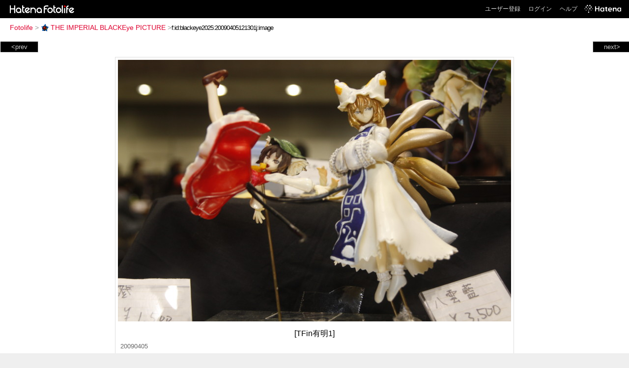

--- FILE ---
content_type: text/html; charset=utf-8
request_url: https://f.hatena.ne.jp/blackeye2025/20090405121301
body_size: 3422
content:


<!DOCTYPE html>
<html lang="ja">
<head>
<meta charset="UTF-8">


<title>個別「[TFin有明1]」の写真、画像 - THE IMPERIAL BLACKEye PICTURE</title>

<link rel="stylesheet" href="/css/fotolife.css?20251121" type="text/css" media="all" />



<meta name="viewport" content="width=device-width, initial-scale=1.0, user-scalable=1" />


<script type="text/javascript">
<!--
var SMARTPHONE_SUPPORT = true;
if (SMARTPHONE_SUPPORT && /iPod;|iPhone;|Android /.test(navigator.userAgent)) {
  document.write('<link rel="stylesheet" href="/css/smartphone.css?20251121" type="text/css" media="all" />');
}

if (typeof Hatena == 'undefined') Hatena = {};
if (typeof Hatena.Fotolife == 'undefined') Hatena.Fotolife = {};

Hatena.Fotolife.AuthUrl = 'https://f.hatena.ne.jp/blackeye2025/20090405121301';

// -->
</script>

<script type="text/javascript" src="https://s.hatena.ne.jp/js/HatenaStar.js"></script>
<script type="text/javascript"><!--
  Hatena.Author  = new Hatena.User('blackeye2025');
--></script>

<script type="text/javascript" src="/js/togglemore.js"></script>
<script type="text/javascript" src="/js/Hatena/Fotolife/FollowEdit.js"></script>

<!-- Google Tag Manager -->
<noscript><iframe src="//www.googletagmanager.com/ns.html?id=GTM-M45RQN"
height="0" width="0" style="display:none;visibility:hidden"></iframe></noscript>
<script>
<!--
(function(w,d,s,l,i){w[l]=w[l]||[];w[l].push({'gtm.start':
new Date().getTime(),event:'gtm.js'});var f=d.getElementsByTagName(s)[0],
j=d.createElement(s),dl=l!='dataLayer'?'&l='+l:'';j.async=true;j.src=
'//www.googletagmanager.com/gtm.js?id='+i+dl;f.parentNode.insertBefore(j,f);
})(window,document,'script','dataLayer','GTM-M45RQN');
// -->
</script>
<!-- End Google Tag Manager -->


<!--
<rdf:RDF
   xmlns:rdf="http://www.w3.org/1999/02/22-rdf-syntax-ns#"
   xmlns:foaf="http://xmlns.com/foaf/0.1/">
<rdf:Description rdf:about="http://f.hatena.ne.jp/blackeye2025/">
   <foaf:maker rdf:parseType="Resource">
     <foaf:holdsAccount>
       <foaf:OnlineAccount foaf:accountName="blackeye2025">
         <foaf:accountServiceHomepage rdf:resource="http://www.hatena.ne.jp/" />
       </foaf:OnlineAccount>
     </foaf:holdsAccount>
   </foaf:maker>
</rdf:Description>
</rdf:RDF>
-->

<script type="text/javascript">
<!--

if (typeof Hatena == 'undefined') Hatena = {};
if (typeof Hatena.Fotolife == 'undefined') Hatena.Fotolife = {};

Hatena.Star.SiteConfig = {
    entryNodes: {
        'div.foto': {
            uri: 'window.location',
            title: 'img.foto',
            container: 'div.star-container'
        }
    }
};


if (!(/iPod;|iPhone;|Android /.test(navigator.userAgent))) {
  document.write('<script type="text/javascript" src="/js/foto_pager_thumb.js"></script'+'>');
}
// -->
</script>
<script type="text/javascript" src="/js/swfobject.js"></script>
<script type="text/javascript" src="/js/foto_url.js?20180410"></script>
<script type="text/javascript" src="/js/auth_url.js"></script>
<style type="text/css">body {
  min-width:965px;
}
</style>


<script src="https://cdn.pool.st-hatena.com/valve/valve.js" async></script>
<script>
  valve = window.valve || [];
  valve.push(function(v) {
    v.config({
      service: 'fotolife',
      bypass: false,
      content: {
        result: 'ng'
      }
    });
    
      v.defineDFPSlot({
        unit: '/4374287/fotolife_over_photo',
        slotId: 'upper-foto-ad',
        sizes: [[728,90]]
      });
      v.defineDFPSlot({
          unit: '/4374287/f_sp_e_1_3025_0_no',
          slotId: 'pc-under-foto-ad-left',
          sizes: [[300,250]],
      });
      v.defineDFPSlot({
          unit: '/4374287/f_sp_e_1_3025_0_no',
          slotId: 'pc-under-foto-ad-right',
          sizes: [[300,250]],
      });
    
    v.sealDFPSlots();
  });
</script>
<script id="valve-dmp" data-service="fotolife" src="https://cdn.pool.st-hatena.com/valve/dmp.js" async></script>


</head>
<body id="hatena-fotolife-foto">
<script type="text/javascript" src="https://cdn.www.st-hatena.com/js/header.ja.js" charset="utf-8"></script>
<link type="text/css" rel="stylesheet" href="https://cdn.www.st-hatena.com/css/hatena/header.css">
<div id="header" class="guest"><div id="header-body"><a href="/" class="service-logo-container"><img src="/images/logo-hatena.gif" alt="Hatena" /><img src="/images/logo-fotolife.gif" alt="Fotolife" /></a><ul class="service-menu"><li><a href="https://www.hatena.ne.jp/register?location=https%3A%2F%2Ff.hatena.ne.jp%2F">ユーザー登録</a></li><li><a href="https://www.hatena.ne.jp/login?location=https%3A%2F%2Ff.hatena.ne.jp%2F">ログイン</a></li><li><a href="/help">ヘルプ</a></li><li class="global-logo"><a href="http://www.hatena.ne.jp/"><img src="/images/global-logo-wh.png" alt="Hatena" width="75" height="16"></a></li></ul></div></div>

<div id="container">
<div id="navigation">
<div id="breadcrumbs">
  <a href="/">Fotolife</a>  <span>&gt;</span>    <a href="/blackeye2025/"><img src="https://www.st-hatena.com/users/bl/blackeye2025/profile_s.gif" class="profile-image" alt="blackeye2025" title="blackeye2025" width="16" height="16">THE IMPERIAL BLACKEye PICTURE</a>    <span>&gt;</span><input type="text" size="45" value="f:id:blackeye2025:20090405121301j:image" onclick="this.select()" /></div>

<div class="appendix">
</div>

</div>

  <div class="foto">


    <div id="pager-next" class="pager-next">
      <a href="/blackeye2025/20090405120336">next&gt;</a>
      <div class="pager-thumbs" style="display:none;">

        <a href="/blackeye2025/20090405120336"><img src="https://cdn-ak.f.st-hatena.com/images/fotolife/b/blackeye2025/20090405/20090405120336_m.jpg" alt="[TFin有明1]" title="[TFin有明1]" /></a>

        <a href="/blackeye2025/20090405115939"><img src="https://cdn-ak.f.st-hatena.com/images/fotolife/b/blackeye2025/20090405/20090405115939_m.jpg" alt="[TFin有明1]" title="[TFin有明1]" /></a>

        <a href="/blackeye2025/20090405115936"><img src="https://cdn-ak.f.st-hatena.com/images/fotolife/b/blackeye2025/20090405/20090405115936_m.jpg" alt="[TFin有明1]" title="[TFin有明1]" /></a>

        <a href="/blackeye2025/20090405115929"><img src="https://cdn-ak.f.st-hatena.com/images/fotolife/b/blackeye2025/20090405/20090405115929_m.jpg" alt="[TFin有明1]" title="[TFin有明1]" /></a>

        <a href="/blackeye2025/20090405114659"><img src="https://cdn-ak.f.st-hatena.com/images/fotolife/b/blackeye2025/20090405/20090405114659_m.jpg" alt="[TFin有明1]" title="[TFin有明1]" /></a>

        <div class="pager-thumbs-more">
          <a href="#"><img src="/images/pager-more.gif" class="pager-thumbs-more" alt="サムネールをもっと見る" /></a>
        </div>
      </div>
    </div>



    <div id="pager-prev" class="pager-prev">
      <a href="/blackeye2025/20090405121310">&lt;prev</a>
      <div class="pager-thumbs" style="display:none;">

        <a href="/blackeye2025/20090405121310"><img src="https://cdn-ak.f.st-hatena.com/images/fotolife/b/blackeye2025/20090405/20090405121310_m.jpg" alt="[TFin有明1]" title="[TFin有明1]" /></a>

        <a href="/blackeye2025/20090405121324"><img src="https://cdn-ak.f.st-hatena.com/images/fotolife/b/blackeye2025/20090405/20090405121324_m.jpg" alt="[TFin有明1]" title="[TFin有明1]" /></a>

        <a href="/blackeye2025/20090405121341"><img src="https://cdn-ak.f.st-hatena.com/images/fotolife/b/blackeye2025/20090405/20090405121341_m.jpg" alt="[TFin有明1]" title="[TFin有明1]" /></a>

        <a href="/blackeye2025/20090405121723"><img src="https://cdn-ak.f.st-hatena.com/images/fotolife/b/blackeye2025/20090405/20090405121723_m.jpg" alt="[TFin有明1]" title="[TFin有明1]" /></a>

        <a href="/blackeye2025/20090405122008"><img src="https://cdn-ak.f.st-hatena.com/images/fotolife/b/blackeye2025/20090405/20090405122008_m.jpg" alt="[TFin有明1]" title="[TFin有明1]" /></a>

        <div class="pager-thumbs-more">
          <a href="#"><img src="/images/pager-more.gif" class="pager-thumbs-more" alt="サムネールをもっと見る" /></a>
        </div>
      </div>
    </div>




    
      
      <div class="section permalink-ad-top">
                <ins class="adsbygoogle" id="upper-foto-ad" data-ad-format="auto" style="display:block; margin: 0 auto; max-width: 728px;"></ins>
      </div>
    

    <div id="foto-body" name="foto-body" class="foto-body" style="width:800px;">


<img src="https://cdn-ak.f.st-hatena.com/images/fotolife/b/blackeye2025/20090405/20090405121301.jpg" alt="[TFin有明1]" title="[TFin有明1]" width="800" height="533" class="foto" style="" />


<div id="foto-for-html-tag" style="display:none;">
    <img id="foto-for-html-tag-20090405121301" src="https://cdn-ak.f.st-hatena.com/images/fotolife/b/blackeye2025/20090405/20090405121301.jpg" style="display:none;" class="jpg" alt="[TFin有明1]" title="[TFin有明1]" />
</div>

      <div class="fotoinfo">
        <div class="fototitle">[TFin有明1]</div>
        <div class="fotoinfo-detail">20090405</div>
  
        <div class="fotoinfo-detail">Canon EOS Kiss X2</div>
  
        <div class="fotoinfo-detail">33.00mm f/4.00
        </div>
  <div class="fotoinfo-detail"><img src="/images/color_k.gif" width="16" height="8" alt="color_k" /> <img src="/images/color_y.gif" width="16" height="8" alt="color_y" /></div>
<div class="fotoinfo-detail license"><img src="/images/icon-cc-by-nc.gif" alt="" title="" />表示-非営利</div>
        <div class="fotoinfo-detail">
          <span class="tag"><img src="/images/tag.gif" alt="タグ" />TFin有明1</span>
        </div>



        <div class="fotoinfo-detail">
          <div class="star-container"></div>
        </div>

<div class="edit">

</div>




      </div>


    </div>

  

  
  <div class="double-rectangle">
    <div id="pc-under-foto-ad-left"></div>
    <div id="pc-under-foto-ad-right" class="double-rectangle-right"></div>
  </div>
  

  
  </div>

  <div class="trackback">
    <div class="trackbacktitle">Trackback - http://f.hatena.ne.jp/blackeye2025/20090405121301</div>
    <ul class="trackbacklist">
        <li><a href="http://d.hatena.ne.jp/blackeye2025/20090406/1238985814" title="大宇宙拡大大帝国建国記録 (Episode of BLACKEye Empire) - 秘密パーティ参加計画(トレジャーフェスタin有明1)  東方編" target="_blank">大宇宙拡大大帝国建国記録 (Episode of BLACKEye Empire) - 秘密パーティ参加計画(トレジャーフェスタin有明1)  東方編</a></li>
    </ul><p class=violation><a href="http://www.hatena.ne.jp/faq/report/fotolife?target_url=http%3A%2F%2Ff.hatena.ne.jp%2Fblackeye2025%2F20090405121301&amp;location=http%3A%2F%2Ff.hatena.ne.jp%2Fblackeye2025%2F20090405121301&amp;target_label=f%3Aid%3Ablackeye2025%3A20090405121301j%3Aimage">規約違反を通報する</a>

    <p class="footer-anchor">
      <a href="http://f.hatena.ne.jp/" target="_blank">はてなフォトライフ</a>
      &nbsp;&#047;&nbsp;
      <a href="http://f.hatena.ne.jp/guide" target="_blank">はじめての方へ</a>
      &nbsp;&#047;&nbsp;
      <a href="http://hatenablog.com/" target="_blank">はてなブログ</a>
    </p>

  </div>

</div>





</body>
</html>
